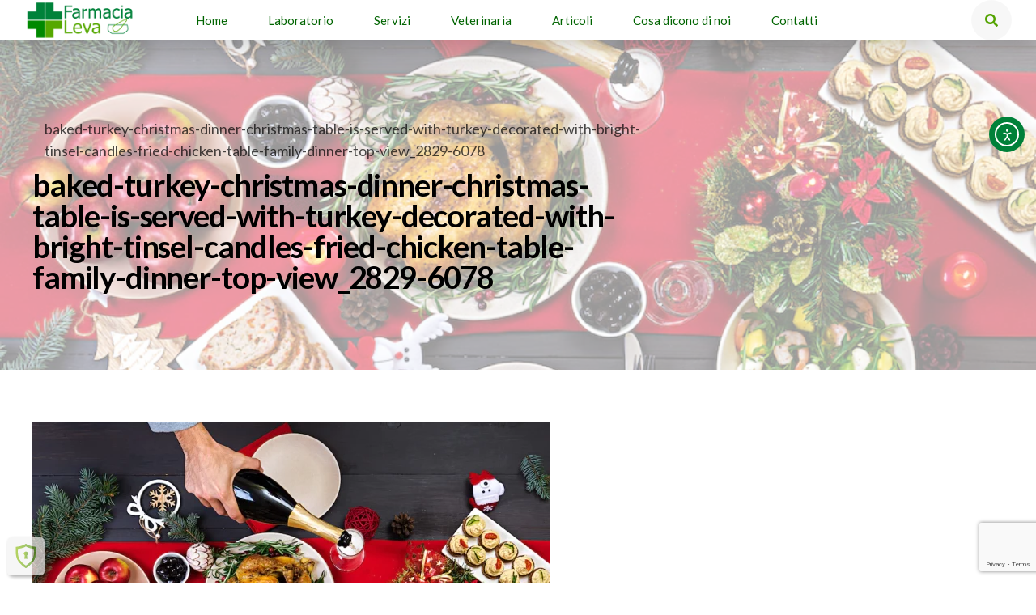

--- FILE ---
content_type: text/html; charset=utf-8
request_url: https://www.google.com/recaptcha/api2/anchor?ar=1&k=6Lfqb_0kAAAAAAxKoDecWnt9lVf-c8UsJVBaR6Zn&co=aHR0cHM6Ly93d3cuZmFybWFjaWFsZXZhLml0OjQ0Mw..&hl=en&v=PoyoqOPhxBO7pBk68S4YbpHZ&size=invisible&anchor-ms=20000&execute-ms=30000&cb=jm0slyjs340f
body_size: 48597
content:
<!DOCTYPE HTML><html dir="ltr" lang="en"><head><meta http-equiv="Content-Type" content="text/html; charset=UTF-8">
<meta http-equiv="X-UA-Compatible" content="IE=edge">
<title>reCAPTCHA</title>
<style type="text/css">
/* cyrillic-ext */
@font-face {
  font-family: 'Roboto';
  font-style: normal;
  font-weight: 400;
  font-stretch: 100%;
  src: url(//fonts.gstatic.com/s/roboto/v48/KFO7CnqEu92Fr1ME7kSn66aGLdTylUAMa3GUBHMdazTgWw.woff2) format('woff2');
  unicode-range: U+0460-052F, U+1C80-1C8A, U+20B4, U+2DE0-2DFF, U+A640-A69F, U+FE2E-FE2F;
}
/* cyrillic */
@font-face {
  font-family: 'Roboto';
  font-style: normal;
  font-weight: 400;
  font-stretch: 100%;
  src: url(//fonts.gstatic.com/s/roboto/v48/KFO7CnqEu92Fr1ME7kSn66aGLdTylUAMa3iUBHMdazTgWw.woff2) format('woff2');
  unicode-range: U+0301, U+0400-045F, U+0490-0491, U+04B0-04B1, U+2116;
}
/* greek-ext */
@font-face {
  font-family: 'Roboto';
  font-style: normal;
  font-weight: 400;
  font-stretch: 100%;
  src: url(//fonts.gstatic.com/s/roboto/v48/KFO7CnqEu92Fr1ME7kSn66aGLdTylUAMa3CUBHMdazTgWw.woff2) format('woff2');
  unicode-range: U+1F00-1FFF;
}
/* greek */
@font-face {
  font-family: 'Roboto';
  font-style: normal;
  font-weight: 400;
  font-stretch: 100%;
  src: url(//fonts.gstatic.com/s/roboto/v48/KFO7CnqEu92Fr1ME7kSn66aGLdTylUAMa3-UBHMdazTgWw.woff2) format('woff2');
  unicode-range: U+0370-0377, U+037A-037F, U+0384-038A, U+038C, U+038E-03A1, U+03A3-03FF;
}
/* math */
@font-face {
  font-family: 'Roboto';
  font-style: normal;
  font-weight: 400;
  font-stretch: 100%;
  src: url(//fonts.gstatic.com/s/roboto/v48/KFO7CnqEu92Fr1ME7kSn66aGLdTylUAMawCUBHMdazTgWw.woff2) format('woff2');
  unicode-range: U+0302-0303, U+0305, U+0307-0308, U+0310, U+0312, U+0315, U+031A, U+0326-0327, U+032C, U+032F-0330, U+0332-0333, U+0338, U+033A, U+0346, U+034D, U+0391-03A1, U+03A3-03A9, U+03B1-03C9, U+03D1, U+03D5-03D6, U+03F0-03F1, U+03F4-03F5, U+2016-2017, U+2034-2038, U+203C, U+2040, U+2043, U+2047, U+2050, U+2057, U+205F, U+2070-2071, U+2074-208E, U+2090-209C, U+20D0-20DC, U+20E1, U+20E5-20EF, U+2100-2112, U+2114-2115, U+2117-2121, U+2123-214F, U+2190, U+2192, U+2194-21AE, U+21B0-21E5, U+21F1-21F2, U+21F4-2211, U+2213-2214, U+2216-22FF, U+2308-230B, U+2310, U+2319, U+231C-2321, U+2336-237A, U+237C, U+2395, U+239B-23B7, U+23D0, U+23DC-23E1, U+2474-2475, U+25AF, U+25B3, U+25B7, U+25BD, U+25C1, U+25CA, U+25CC, U+25FB, U+266D-266F, U+27C0-27FF, U+2900-2AFF, U+2B0E-2B11, U+2B30-2B4C, U+2BFE, U+3030, U+FF5B, U+FF5D, U+1D400-1D7FF, U+1EE00-1EEFF;
}
/* symbols */
@font-face {
  font-family: 'Roboto';
  font-style: normal;
  font-weight: 400;
  font-stretch: 100%;
  src: url(//fonts.gstatic.com/s/roboto/v48/KFO7CnqEu92Fr1ME7kSn66aGLdTylUAMaxKUBHMdazTgWw.woff2) format('woff2');
  unicode-range: U+0001-000C, U+000E-001F, U+007F-009F, U+20DD-20E0, U+20E2-20E4, U+2150-218F, U+2190, U+2192, U+2194-2199, U+21AF, U+21E6-21F0, U+21F3, U+2218-2219, U+2299, U+22C4-22C6, U+2300-243F, U+2440-244A, U+2460-24FF, U+25A0-27BF, U+2800-28FF, U+2921-2922, U+2981, U+29BF, U+29EB, U+2B00-2BFF, U+4DC0-4DFF, U+FFF9-FFFB, U+10140-1018E, U+10190-1019C, U+101A0, U+101D0-101FD, U+102E0-102FB, U+10E60-10E7E, U+1D2C0-1D2D3, U+1D2E0-1D37F, U+1F000-1F0FF, U+1F100-1F1AD, U+1F1E6-1F1FF, U+1F30D-1F30F, U+1F315, U+1F31C, U+1F31E, U+1F320-1F32C, U+1F336, U+1F378, U+1F37D, U+1F382, U+1F393-1F39F, U+1F3A7-1F3A8, U+1F3AC-1F3AF, U+1F3C2, U+1F3C4-1F3C6, U+1F3CA-1F3CE, U+1F3D4-1F3E0, U+1F3ED, U+1F3F1-1F3F3, U+1F3F5-1F3F7, U+1F408, U+1F415, U+1F41F, U+1F426, U+1F43F, U+1F441-1F442, U+1F444, U+1F446-1F449, U+1F44C-1F44E, U+1F453, U+1F46A, U+1F47D, U+1F4A3, U+1F4B0, U+1F4B3, U+1F4B9, U+1F4BB, U+1F4BF, U+1F4C8-1F4CB, U+1F4D6, U+1F4DA, U+1F4DF, U+1F4E3-1F4E6, U+1F4EA-1F4ED, U+1F4F7, U+1F4F9-1F4FB, U+1F4FD-1F4FE, U+1F503, U+1F507-1F50B, U+1F50D, U+1F512-1F513, U+1F53E-1F54A, U+1F54F-1F5FA, U+1F610, U+1F650-1F67F, U+1F687, U+1F68D, U+1F691, U+1F694, U+1F698, U+1F6AD, U+1F6B2, U+1F6B9-1F6BA, U+1F6BC, U+1F6C6-1F6CF, U+1F6D3-1F6D7, U+1F6E0-1F6EA, U+1F6F0-1F6F3, U+1F6F7-1F6FC, U+1F700-1F7FF, U+1F800-1F80B, U+1F810-1F847, U+1F850-1F859, U+1F860-1F887, U+1F890-1F8AD, U+1F8B0-1F8BB, U+1F8C0-1F8C1, U+1F900-1F90B, U+1F93B, U+1F946, U+1F984, U+1F996, U+1F9E9, U+1FA00-1FA6F, U+1FA70-1FA7C, U+1FA80-1FA89, U+1FA8F-1FAC6, U+1FACE-1FADC, U+1FADF-1FAE9, U+1FAF0-1FAF8, U+1FB00-1FBFF;
}
/* vietnamese */
@font-face {
  font-family: 'Roboto';
  font-style: normal;
  font-weight: 400;
  font-stretch: 100%;
  src: url(//fonts.gstatic.com/s/roboto/v48/KFO7CnqEu92Fr1ME7kSn66aGLdTylUAMa3OUBHMdazTgWw.woff2) format('woff2');
  unicode-range: U+0102-0103, U+0110-0111, U+0128-0129, U+0168-0169, U+01A0-01A1, U+01AF-01B0, U+0300-0301, U+0303-0304, U+0308-0309, U+0323, U+0329, U+1EA0-1EF9, U+20AB;
}
/* latin-ext */
@font-face {
  font-family: 'Roboto';
  font-style: normal;
  font-weight: 400;
  font-stretch: 100%;
  src: url(//fonts.gstatic.com/s/roboto/v48/KFO7CnqEu92Fr1ME7kSn66aGLdTylUAMa3KUBHMdazTgWw.woff2) format('woff2');
  unicode-range: U+0100-02BA, U+02BD-02C5, U+02C7-02CC, U+02CE-02D7, U+02DD-02FF, U+0304, U+0308, U+0329, U+1D00-1DBF, U+1E00-1E9F, U+1EF2-1EFF, U+2020, U+20A0-20AB, U+20AD-20C0, U+2113, U+2C60-2C7F, U+A720-A7FF;
}
/* latin */
@font-face {
  font-family: 'Roboto';
  font-style: normal;
  font-weight: 400;
  font-stretch: 100%;
  src: url(//fonts.gstatic.com/s/roboto/v48/KFO7CnqEu92Fr1ME7kSn66aGLdTylUAMa3yUBHMdazQ.woff2) format('woff2');
  unicode-range: U+0000-00FF, U+0131, U+0152-0153, U+02BB-02BC, U+02C6, U+02DA, U+02DC, U+0304, U+0308, U+0329, U+2000-206F, U+20AC, U+2122, U+2191, U+2193, U+2212, U+2215, U+FEFF, U+FFFD;
}
/* cyrillic-ext */
@font-face {
  font-family: 'Roboto';
  font-style: normal;
  font-weight: 500;
  font-stretch: 100%;
  src: url(//fonts.gstatic.com/s/roboto/v48/KFO7CnqEu92Fr1ME7kSn66aGLdTylUAMa3GUBHMdazTgWw.woff2) format('woff2');
  unicode-range: U+0460-052F, U+1C80-1C8A, U+20B4, U+2DE0-2DFF, U+A640-A69F, U+FE2E-FE2F;
}
/* cyrillic */
@font-face {
  font-family: 'Roboto';
  font-style: normal;
  font-weight: 500;
  font-stretch: 100%;
  src: url(//fonts.gstatic.com/s/roboto/v48/KFO7CnqEu92Fr1ME7kSn66aGLdTylUAMa3iUBHMdazTgWw.woff2) format('woff2');
  unicode-range: U+0301, U+0400-045F, U+0490-0491, U+04B0-04B1, U+2116;
}
/* greek-ext */
@font-face {
  font-family: 'Roboto';
  font-style: normal;
  font-weight: 500;
  font-stretch: 100%;
  src: url(//fonts.gstatic.com/s/roboto/v48/KFO7CnqEu92Fr1ME7kSn66aGLdTylUAMa3CUBHMdazTgWw.woff2) format('woff2');
  unicode-range: U+1F00-1FFF;
}
/* greek */
@font-face {
  font-family: 'Roboto';
  font-style: normal;
  font-weight: 500;
  font-stretch: 100%;
  src: url(//fonts.gstatic.com/s/roboto/v48/KFO7CnqEu92Fr1ME7kSn66aGLdTylUAMa3-UBHMdazTgWw.woff2) format('woff2');
  unicode-range: U+0370-0377, U+037A-037F, U+0384-038A, U+038C, U+038E-03A1, U+03A3-03FF;
}
/* math */
@font-face {
  font-family: 'Roboto';
  font-style: normal;
  font-weight: 500;
  font-stretch: 100%;
  src: url(//fonts.gstatic.com/s/roboto/v48/KFO7CnqEu92Fr1ME7kSn66aGLdTylUAMawCUBHMdazTgWw.woff2) format('woff2');
  unicode-range: U+0302-0303, U+0305, U+0307-0308, U+0310, U+0312, U+0315, U+031A, U+0326-0327, U+032C, U+032F-0330, U+0332-0333, U+0338, U+033A, U+0346, U+034D, U+0391-03A1, U+03A3-03A9, U+03B1-03C9, U+03D1, U+03D5-03D6, U+03F0-03F1, U+03F4-03F5, U+2016-2017, U+2034-2038, U+203C, U+2040, U+2043, U+2047, U+2050, U+2057, U+205F, U+2070-2071, U+2074-208E, U+2090-209C, U+20D0-20DC, U+20E1, U+20E5-20EF, U+2100-2112, U+2114-2115, U+2117-2121, U+2123-214F, U+2190, U+2192, U+2194-21AE, U+21B0-21E5, U+21F1-21F2, U+21F4-2211, U+2213-2214, U+2216-22FF, U+2308-230B, U+2310, U+2319, U+231C-2321, U+2336-237A, U+237C, U+2395, U+239B-23B7, U+23D0, U+23DC-23E1, U+2474-2475, U+25AF, U+25B3, U+25B7, U+25BD, U+25C1, U+25CA, U+25CC, U+25FB, U+266D-266F, U+27C0-27FF, U+2900-2AFF, U+2B0E-2B11, U+2B30-2B4C, U+2BFE, U+3030, U+FF5B, U+FF5D, U+1D400-1D7FF, U+1EE00-1EEFF;
}
/* symbols */
@font-face {
  font-family: 'Roboto';
  font-style: normal;
  font-weight: 500;
  font-stretch: 100%;
  src: url(//fonts.gstatic.com/s/roboto/v48/KFO7CnqEu92Fr1ME7kSn66aGLdTylUAMaxKUBHMdazTgWw.woff2) format('woff2');
  unicode-range: U+0001-000C, U+000E-001F, U+007F-009F, U+20DD-20E0, U+20E2-20E4, U+2150-218F, U+2190, U+2192, U+2194-2199, U+21AF, U+21E6-21F0, U+21F3, U+2218-2219, U+2299, U+22C4-22C6, U+2300-243F, U+2440-244A, U+2460-24FF, U+25A0-27BF, U+2800-28FF, U+2921-2922, U+2981, U+29BF, U+29EB, U+2B00-2BFF, U+4DC0-4DFF, U+FFF9-FFFB, U+10140-1018E, U+10190-1019C, U+101A0, U+101D0-101FD, U+102E0-102FB, U+10E60-10E7E, U+1D2C0-1D2D3, U+1D2E0-1D37F, U+1F000-1F0FF, U+1F100-1F1AD, U+1F1E6-1F1FF, U+1F30D-1F30F, U+1F315, U+1F31C, U+1F31E, U+1F320-1F32C, U+1F336, U+1F378, U+1F37D, U+1F382, U+1F393-1F39F, U+1F3A7-1F3A8, U+1F3AC-1F3AF, U+1F3C2, U+1F3C4-1F3C6, U+1F3CA-1F3CE, U+1F3D4-1F3E0, U+1F3ED, U+1F3F1-1F3F3, U+1F3F5-1F3F7, U+1F408, U+1F415, U+1F41F, U+1F426, U+1F43F, U+1F441-1F442, U+1F444, U+1F446-1F449, U+1F44C-1F44E, U+1F453, U+1F46A, U+1F47D, U+1F4A3, U+1F4B0, U+1F4B3, U+1F4B9, U+1F4BB, U+1F4BF, U+1F4C8-1F4CB, U+1F4D6, U+1F4DA, U+1F4DF, U+1F4E3-1F4E6, U+1F4EA-1F4ED, U+1F4F7, U+1F4F9-1F4FB, U+1F4FD-1F4FE, U+1F503, U+1F507-1F50B, U+1F50D, U+1F512-1F513, U+1F53E-1F54A, U+1F54F-1F5FA, U+1F610, U+1F650-1F67F, U+1F687, U+1F68D, U+1F691, U+1F694, U+1F698, U+1F6AD, U+1F6B2, U+1F6B9-1F6BA, U+1F6BC, U+1F6C6-1F6CF, U+1F6D3-1F6D7, U+1F6E0-1F6EA, U+1F6F0-1F6F3, U+1F6F7-1F6FC, U+1F700-1F7FF, U+1F800-1F80B, U+1F810-1F847, U+1F850-1F859, U+1F860-1F887, U+1F890-1F8AD, U+1F8B0-1F8BB, U+1F8C0-1F8C1, U+1F900-1F90B, U+1F93B, U+1F946, U+1F984, U+1F996, U+1F9E9, U+1FA00-1FA6F, U+1FA70-1FA7C, U+1FA80-1FA89, U+1FA8F-1FAC6, U+1FACE-1FADC, U+1FADF-1FAE9, U+1FAF0-1FAF8, U+1FB00-1FBFF;
}
/* vietnamese */
@font-face {
  font-family: 'Roboto';
  font-style: normal;
  font-weight: 500;
  font-stretch: 100%;
  src: url(//fonts.gstatic.com/s/roboto/v48/KFO7CnqEu92Fr1ME7kSn66aGLdTylUAMa3OUBHMdazTgWw.woff2) format('woff2');
  unicode-range: U+0102-0103, U+0110-0111, U+0128-0129, U+0168-0169, U+01A0-01A1, U+01AF-01B0, U+0300-0301, U+0303-0304, U+0308-0309, U+0323, U+0329, U+1EA0-1EF9, U+20AB;
}
/* latin-ext */
@font-face {
  font-family: 'Roboto';
  font-style: normal;
  font-weight: 500;
  font-stretch: 100%;
  src: url(//fonts.gstatic.com/s/roboto/v48/KFO7CnqEu92Fr1ME7kSn66aGLdTylUAMa3KUBHMdazTgWw.woff2) format('woff2');
  unicode-range: U+0100-02BA, U+02BD-02C5, U+02C7-02CC, U+02CE-02D7, U+02DD-02FF, U+0304, U+0308, U+0329, U+1D00-1DBF, U+1E00-1E9F, U+1EF2-1EFF, U+2020, U+20A0-20AB, U+20AD-20C0, U+2113, U+2C60-2C7F, U+A720-A7FF;
}
/* latin */
@font-face {
  font-family: 'Roboto';
  font-style: normal;
  font-weight: 500;
  font-stretch: 100%;
  src: url(//fonts.gstatic.com/s/roboto/v48/KFO7CnqEu92Fr1ME7kSn66aGLdTylUAMa3yUBHMdazQ.woff2) format('woff2');
  unicode-range: U+0000-00FF, U+0131, U+0152-0153, U+02BB-02BC, U+02C6, U+02DA, U+02DC, U+0304, U+0308, U+0329, U+2000-206F, U+20AC, U+2122, U+2191, U+2193, U+2212, U+2215, U+FEFF, U+FFFD;
}
/* cyrillic-ext */
@font-face {
  font-family: 'Roboto';
  font-style: normal;
  font-weight: 900;
  font-stretch: 100%;
  src: url(//fonts.gstatic.com/s/roboto/v48/KFO7CnqEu92Fr1ME7kSn66aGLdTylUAMa3GUBHMdazTgWw.woff2) format('woff2');
  unicode-range: U+0460-052F, U+1C80-1C8A, U+20B4, U+2DE0-2DFF, U+A640-A69F, U+FE2E-FE2F;
}
/* cyrillic */
@font-face {
  font-family: 'Roboto';
  font-style: normal;
  font-weight: 900;
  font-stretch: 100%;
  src: url(//fonts.gstatic.com/s/roboto/v48/KFO7CnqEu92Fr1ME7kSn66aGLdTylUAMa3iUBHMdazTgWw.woff2) format('woff2');
  unicode-range: U+0301, U+0400-045F, U+0490-0491, U+04B0-04B1, U+2116;
}
/* greek-ext */
@font-face {
  font-family: 'Roboto';
  font-style: normal;
  font-weight: 900;
  font-stretch: 100%;
  src: url(//fonts.gstatic.com/s/roboto/v48/KFO7CnqEu92Fr1ME7kSn66aGLdTylUAMa3CUBHMdazTgWw.woff2) format('woff2');
  unicode-range: U+1F00-1FFF;
}
/* greek */
@font-face {
  font-family: 'Roboto';
  font-style: normal;
  font-weight: 900;
  font-stretch: 100%;
  src: url(//fonts.gstatic.com/s/roboto/v48/KFO7CnqEu92Fr1ME7kSn66aGLdTylUAMa3-UBHMdazTgWw.woff2) format('woff2');
  unicode-range: U+0370-0377, U+037A-037F, U+0384-038A, U+038C, U+038E-03A1, U+03A3-03FF;
}
/* math */
@font-face {
  font-family: 'Roboto';
  font-style: normal;
  font-weight: 900;
  font-stretch: 100%;
  src: url(//fonts.gstatic.com/s/roboto/v48/KFO7CnqEu92Fr1ME7kSn66aGLdTylUAMawCUBHMdazTgWw.woff2) format('woff2');
  unicode-range: U+0302-0303, U+0305, U+0307-0308, U+0310, U+0312, U+0315, U+031A, U+0326-0327, U+032C, U+032F-0330, U+0332-0333, U+0338, U+033A, U+0346, U+034D, U+0391-03A1, U+03A3-03A9, U+03B1-03C9, U+03D1, U+03D5-03D6, U+03F0-03F1, U+03F4-03F5, U+2016-2017, U+2034-2038, U+203C, U+2040, U+2043, U+2047, U+2050, U+2057, U+205F, U+2070-2071, U+2074-208E, U+2090-209C, U+20D0-20DC, U+20E1, U+20E5-20EF, U+2100-2112, U+2114-2115, U+2117-2121, U+2123-214F, U+2190, U+2192, U+2194-21AE, U+21B0-21E5, U+21F1-21F2, U+21F4-2211, U+2213-2214, U+2216-22FF, U+2308-230B, U+2310, U+2319, U+231C-2321, U+2336-237A, U+237C, U+2395, U+239B-23B7, U+23D0, U+23DC-23E1, U+2474-2475, U+25AF, U+25B3, U+25B7, U+25BD, U+25C1, U+25CA, U+25CC, U+25FB, U+266D-266F, U+27C0-27FF, U+2900-2AFF, U+2B0E-2B11, U+2B30-2B4C, U+2BFE, U+3030, U+FF5B, U+FF5D, U+1D400-1D7FF, U+1EE00-1EEFF;
}
/* symbols */
@font-face {
  font-family: 'Roboto';
  font-style: normal;
  font-weight: 900;
  font-stretch: 100%;
  src: url(//fonts.gstatic.com/s/roboto/v48/KFO7CnqEu92Fr1ME7kSn66aGLdTylUAMaxKUBHMdazTgWw.woff2) format('woff2');
  unicode-range: U+0001-000C, U+000E-001F, U+007F-009F, U+20DD-20E0, U+20E2-20E4, U+2150-218F, U+2190, U+2192, U+2194-2199, U+21AF, U+21E6-21F0, U+21F3, U+2218-2219, U+2299, U+22C4-22C6, U+2300-243F, U+2440-244A, U+2460-24FF, U+25A0-27BF, U+2800-28FF, U+2921-2922, U+2981, U+29BF, U+29EB, U+2B00-2BFF, U+4DC0-4DFF, U+FFF9-FFFB, U+10140-1018E, U+10190-1019C, U+101A0, U+101D0-101FD, U+102E0-102FB, U+10E60-10E7E, U+1D2C0-1D2D3, U+1D2E0-1D37F, U+1F000-1F0FF, U+1F100-1F1AD, U+1F1E6-1F1FF, U+1F30D-1F30F, U+1F315, U+1F31C, U+1F31E, U+1F320-1F32C, U+1F336, U+1F378, U+1F37D, U+1F382, U+1F393-1F39F, U+1F3A7-1F3A8, U+1F3AC-1F3AF, U+1F3C2, U+1F3C4-1F3C6, U+1F3CA-1F3CE, U+1F3D4-1F3E0, U+1F3ED, U+1F3F1-1F3F3, U+1F3F5-1F3F7, U+1F408, U+1F415, U+1F41F, U+1F426, U+1F43F, U+1F441-1F442, U+1F444, U+1F446-1F449, U+1F44C-1F44E, U+1F453, U+1F46A, U+1F47D, U+1F4A3, U+1F4B0, U+1F4B3, U+1F4B9, U+1F4BB, U+1F4BF, U+1F4C8-1F4CB, U+1F4D6, U+1F4DA, U+1F4DF, U+1F4E3-1F4E6, U+1F4EA-1F4ED, U+1F4F7, U+1F4F9-1F4FB, U+1F4FD-1F4FE, U+1F503, U+1F507-1F50B, U+1F50D, U+1F512-1F513, U+1F53E-1F54A, U+1F54F-1F5FA, U+1F610, U+1F650-1F67F, U+1F687, U+1F68D, U+1F691, U+1F694, U+1F698, U+1F6AD, U+1F6B2, U+1F6B9-1F6BA, U+1F6BC, U+1F6C6-1F6CF, U+1F6D3-1F6D7, U+1F6E0-1F6EA, U+1F6F0-1F6F3, U+1F6F7-1F6FC, U+1F700-1F7FF, U+1F800-1F80B, U+1F810-1F847, U+1F850-1F859, U+1F860-1F887, U+1F890-1F8AD, U+1F8B0-1F8BB, U+1F8C0-1F8C1, U+1F900-1F90B, U+1F93B, U+1F946, U+1F984, U+1F996, U+1F9E9, U+1FA00-1FA6F, U+1FA70-1FA7C, U+1FA80-1FA89, U+1FA8F-1FAC6, U+1FACE-1FADC, U+1FADF-1FAE9, U+1FAF0-1FAF8, U+1FB00-1FBFF;
}
/* vietnamese */
@font-face {
  font-family: 'Roboto';
  font-style: normal;
  font-weight: 900;
  font-stretch: 100%;
  src: url(//fonts.gstatic.com/s/roboto/v48/KFO7CnqEu92Fr1ME7kSn66aGLdTylUAMa3OUBHMdazTgWw.woff2) format('woff2');
  unicode-range: U+0102-0103, U+0110-0111, U+0128-0129, U+0168-0169, U+01A0-01A1, U+01AF-01B0, U+0300-0301, U+0303-0304, U+0308-0309, U+0323, U+0329, U+1EA0-1EF9, U+20AB;
}
/* latin-ext */
@font-face {
  font-family: 'Roboto';
  font-style: normal;
  font-weight: 900;
  font-stretch: 100%;
  src: url(//fonts.gstatic.com/s/roboto/v48/KFO7CnqEu92Fr1ME7kSn66aGLdTylUAMa3KUBHMdazTgWw.woff2) format('woff2');
  unicode-range: U+0100-02BA, U+02BD-02C5, U+02C7-02CC, U+02CE-02D7, U+02DD-02FF, U+0304, U+0308, U+0329, U+1D00-1DBF, U+1E00-1E9F, U+1EF2-1EFF, U+2020, U+20A0-20AB, U+20AD-20C0, U+2113, U+2C60-2C7F, U+A720-A7FF;
}
/* latin */
@font-face {
  font-family: 'Roboto';
  font-style: normal;
  font-weight: 900;
  font-stretch: 100%;
  src: url(//fonts.gstatic.com/s/roboto/v48/KFO7CnqEu92Fr1ME7kSn66aGLdTylUAMa3yUBHMdazQ.woff2) format('woff2');
  unicode-range: U+0000-00FF, U+0131, U+0152-0153, U+02BB-02BC, U+02C6, U+02DA, U+02DC, U+0304, U+0308, U+0329, U+2000-206F, U+20AC, U+2122, U+2191, U+2193, U+2212, U+2215, U+FEFF, U+FFFD;
}

</style>
<link rel="stylesheet" type="text/css" href="https://www.gstatic.com/recaptcha/releases/PoyoqOPhxBO7pBk68S4YbpHZ/styles__ltr.css">
<script nonce="T4LvMaMabmNWYjvJ0-etWg" type="text/javascript">window['__recaptcha_api'] = 'https://www.google.com/recaptcha/api2/';</script>
<script type="text/javascript" src="https://www.gstatic.com/recaptcha/releases/PoyoqOPhxBO7pBk68S4YbpHZ/recaptcha__en.js" nonce="T4LvMaMabmNWYjvJ0-etWg">
      
    </script></head>
<body><div id="rc-anchor-alert" class="rc-anchor-alert"></div>
<input type="hidden" id="recaptcha-token" value="[base64]">
<script type="text/javascript" nonce="T4LvMaMabmNWYjvJ0-etWg">
      recaptcha.anchor.Main.init("[\x22ainput\x22,[\x22bgdata\x22,\x22\x22,\[base64]/[base64]/[base64]/[base64]/cjw8ejpyPj4+eil9Y2F0Y2gobCl7dGhyb3cgbDt9fSxIPWZ1bmN0aW9uKHcsdCx6KXtpZih3PT0xOTR8fHc9PTIwOCl0LnZbd10/dC52W3ddLmNvbmNhdCh6KTp0LnZbd109b2Yoeix0KTtlbHNle2lmKHQuYkImJnchPTMxNylyZXR1cm47dz09NjZ8fHc9PTEyMnx8dz09NDcwfHx3PT00NHx8dz09NDE2fHx3PT0zOTd8fHc9PTQyMXx8dz09Njh8fHc9PTcwfHx3PT0xODQ/[base64]/[base64]/[base64]/bmV3IGRbVl0oSlswXSk6cD09Mj9uZXcgZFtWXShKWzBdLEpbMV0pOnA9PTM/bmV3IGRbVl0oSlswXSxKWzFdLEpbMl0pOnA9PTQ/[base64]/[base64]/[base64]/[base64]\x22,\[base64]\\u003d\x22,\x22e8K5esOvZ8KHTMOUQRZqJsKcW8OVRGF0w6jCii7CiGnCiDXCsVDDkUBMw6YkAMO4UHEGwp/[base64]/Ch07DkmvDqMOtWRQbVsKJw4V1w67DslPDrMOqE8KiaB7Dpn7DjcKoI8OMGnMRw6gkYMOVwp44C8OlCAExwpvCncOxwpBDwqYZe37Drm4IwrrDjsKjwq7DpsKNwop3ADPCkMKSN34EwrnDkMKWOTEIIcOlwrvCnhrDtcOvRGQKwp3CosKpG8OAU0DCocO3w7/DkMKdw6vDu25Fw4NmUDFTw5tFX1kqE3bDi8O1K1nChFfCi2/DnsObCHLCi8K+PgjCmm/Cj19IPMODwpDCpXDDtWAvAU7Dn13Dq8KMwoMpGkY2bMORUMK2wqXCpsOHGhzDmhTDkcO8KcOQwpvDuMKHcEjDl2DDjydywrzCpcOBIMOucwx2Y27Cg8KKJMOSJ8KJE3nCp8K9NsK9SjHDqS/Do8OhAMKwwqVlwpPCm8Obw6rDshwkP2nDvVodwq3CusKTb8KnwoTDlyzCpcKOwoTDjcK5KXXCpcOWLHkXw4k5O1bCo8OHw4bDgcOLOWRvw7wrw6fDk0Few7kKakrCrTJ5w4/DqUHDghHDjsKSXjHDg8OlwrjDnsKgw5Y2Tw4Zw7ELNcOgc8OUOkDCpMKzwqPCgsO6MMO0wpE5DcOMwpPCu8K6w4VuFcKEVcKZTRXCgMOzwqEuwoFdwpvDj2XCvsOcw6PCghjDocKjwqbDkMKBMsOwdUpCw47CuQ4oeMKewo/Dh8K/w4DCssKJbcK/w4HDlsKwI8O7wrjDlsKTwqPDo1A9G0cMw5XCohPCnXoww6Y8DyhXwqMvdsOTwosVwpHDhsK5H8K4FXRse3PCn8OQMQ9RbsK0wqgUD8OOw43Drl4lfcKXA8ONw7bDmSLDvMOlw59LGcOLw6DDgxJ9wq7CjMO2wrcHATtYR8O0bQDCtVQ/wrYAw4TCviDCiQPDvMKow681wq3DtlHCosKNw5HCkArDm8KbXMO0w5EFZ3LCscKlaBQ2wrNdw5/CnMKkw53Du8OoZ8KDwrVBbhvDlMOgWcKdWcOqeMOMwqHChyXCt8Kxw7fCrV1eKEMPw61QRynCnMK1AUZ7BXFlw6pHw77CmcOGMj3CksO0DGrDhsOyw5PCi3nCqsKoZMKjSsKowqdrwoo1w5/DuDXConvClMKIw6dre39pM8KowoLDgFLDs8KWHD3DgkEuwpbCjcOXwpYQwofCuMOTwq/DvBLDiHoJUX/CgSEZEcKHdsO3w6MYXsKeVsOjIVA7w73CosOEfh/[base64]/[base64]/DrHvDlcKZUMOlwqF5wpfDtsOAw6AKw7LCkUBOYcKaw74+UAIdXDgzSkxvQ8O8w4UGfiXDiBzCuyFgRDjCnsOgwppBYGlyw5NZflw/ARJhw65ew64Nwq4qwp3CoQnDpBDCrgnDoRjCrxFuTW5GcUHDoEl/EsOwworDhmHCh8KGVcO7JsKCwpjDqMKMLsOMw6Fmwr/DoybCu8KEUyMWFxUiwrwoJikRw5Agw786McK7HsKcwqciVBHCgFTDtQLCi8OVw4NEWjBLworCtMKANMO/[base64]/ClsO9HGU2Wn9/MkJgR0bDhFkCJMOgfsOewo/DiMK3ZjVGWsOOOSwMZMK9w53DhB9owrRRVzTCsmVhXkfDqcOsw5fDrMO0CyLCklR3GSDCqFPDrcKmJn7Cq0cfwqPCq8KHw6DDixHDjGE1w6vCpsOdwqETw4LCrMOWV8O/I8KQw6nCgMOBOhI/IlPCqcOoCcOXwogTHcKmDl3DmMOUIsKaAz3DpnDClMOzw5DClkrCjMKGMsOQw5DCiwc6VxrCpigFwrHDvMKrdMOoc8K7JsK3w67Dv3PCocOOwpnCmsKXB0FPw6PCpsKdworCvBQKRsOGw5LCkzx3wpnDisKww4jDpsOrwoXDkMONPsOUwqPCtEvDkm/[base64]/OGUGw7AqGiPDglXDscOZLcK1wr3DlS3DusOCw6tnwqI2wqNGwqNHw6/CigJqw48MdRB8wprDj8KOw73CusK7wrzDrcOZw5UjcTsRC8KIw5kvQnFxNDRTG2bDtsKVw5YsVcK3wpwqS8KqBG/CgxjCqMKtwpXCoQUewqXCuydkNsKvw5LDoUErPcOBWi7CqcK2w5XDmsOiEMKNe8OcwrrCjBnDqi19GTTCtMKDB8KzwpfCl0zDkMOkw5dHw7XClhbCo0jDpcO6ccOHw5MxdMOQwo3DscOZw5FvwoXDp23ClyVvVTYKFWYWWsOKcF/[base64]/[base64]/wpPCm8OXXTRCw7rDnwDCv8KUw7lHd8KOw6lPYsOeG8OcWgLCusOpEsOUXsOyw5Q+Y8KMwpXDsWB/wp45ADIzKMKoTRDCjAYSP8OhTMO8wqzDhSLChGbDkSMEw4HCnnczwrvCnnFxHjfDocOIw58Iw6ZHGmjCo0JEw4jCsEEZNGHDhsOgw57CgygfTcKmwoY8wpvCpsOGw5PDgMOZYsKKwpICecO/Q8K6M8OmF1N1wrTCtcO4bcKdRyEcLsKvPGrDrMOHw7t5QSLDjFLCtCnCucO8w47DjgfCozfDs8OwwqU/w5wDwqEjwpzDpsKgw63CkWNBw5Z7R3PDr8KHwqtHeV4rVGR5Sk/[base64]/U8Orw7dnwqVJfsK9wqrDlCjCkQHDjcKGw7rCrXhORQdCwrTDiwY0w7HCrxjCik/CknQiwrlFTcKMw5p8wp5aw6MhQsKmw4PDhcOKw4hZClvDncO2BD4MGMOZRMOhLQfDicO9NMKWOS11dMK1RmPCvcKCw5zDnsOIESjDksOtw5XDlcOpOwlqw7DClmXDgHIqw5ohAcO0wq88wr8obcKSworDhA/Cjhk6wrTCpsOQQBXDiMOtwpcPJcKrOSLDh1DCtcObw5vDmWrCg8KeRSnCmzvDgiBjc8KNwr4Bw4cSw4sfwphWwp0mRV5kE1JUV8KFw6HDkcK1QFXCoUPCtsO5w4JRw6bCosKFEDXCrlN6e8OhA8OIFTTDthRzPcOjDw/CvVLDim8HwoFBRn3DhxZOw6UZRAfDtkrDjcKyUA7DsnzDimjDocOpL0sqMnEow7dVwo0wwpF+ag9Ew5bCk8Krw6HDsiQIwpwYwpzDnsO+w4QZw5nDj8OvTFM5wrRvTSdawqPCqnV/fMO6wonCjVJQM3LCoVYzw6nCsV4hw5bCvsOwXQJjXVTDpm3CjjQ1dzQcw7BhwpkcPMOuw6LCqsKnansBwr1WcAjCvcOKwrMVwqFmw5nCok7CrsOpBEXCumQvXcObPCXDpwQ4esKfw5RGHXxud8Obw4B2fcKyZMO6El12Lg3CusKgcMKeTl/CpcKFLDLCkl/CjipVw4bDpEs1dcO2woXDoF4BITAzwqjDgMO0YSsTOsOUFsKvw47CvWzDucOlKMODw7hXw5bCr8KZwrrCogfCmGTCoMOaw67CvlnCmTDCpsK3w4khw6Z/wqYdfjsSw4rDtcKcw7sywpfDt8KCQ8OJwpNALsOmw6ZNFXvCuVtSw4Rdw7kPw78UwrHCrsObDk3CsWfDjB/[base64]/DhWtqwpzCvMKDw7lCBMKSDsOYRDPDtcKdIkdNwolXI1NhYXXCnsO/wo0eaHR8KMKkwo3CrALDjcKcw4Fsw49KwoTClMKJHU8LBMO0IhPDvRPDusOrwrVQPHTDr8KEDUnCu8Ozw6QxwrZowo1hWWrDksOgacKYXcKsJ0NkwrXDrF1+LwjCmU1hKsO+OxV0wonCp8KdHE/[base64]/AMOrwojDmAkmOMOlwrvCjMKtQVQjw7vDn8Oowrd+UcOgw4nCqRsaYHjDoSXCtcOGw4krw4/[base64]/[base64]/[base64]/Cjzd8cHdAw4hEE8Kyw6QwPhbDux/DssOow5rDvsKxw6TCn8K+FU3Dr8K+w6PCjWPCo8OfFk3DoMOgwqPDoQ/DiAAow48uw4vDgcOGXT5Mc0rCgMOfw6bCu8KcXMKncsOpLMKeQ8KpLsKdfwjCsCxIH8Kmw5vCnsKkw77Dhno9AsOOwpzDlcO5GmI4w53DkMOjD1/CoCoIUS7DnCcnacOfYjPDrD92UnnDnMKFcRvCjWgRwpxeHMOuXcKew4zDv8OJwplUwrLCjCXCicK8wo7Cv0krw6jCncKrwpQYwpJNHcOJw6gkD8OGakQxwojCksKUw4NHwolLwrfCuMK4bMOkP8ODHMKcIMKTw688KBfDjGzDrcK/[base64]/[base64]/Co8OIH0PCiMOELE9qw5fCrsOjbsKFJ1fCk8KKVz7DvMKswp5twpFkwq/DmsOXRmJHMMOAWm/CtGVZP8KYHDLCkcKJwr5MYyvCnG/[base64]/DnjQRw6Mpw4PCtcOFwpl/cAXDrMK5SsOEwptmwrXDl8K7EsOsEzFiwr5OBHlgw4/CoBDCpwPCgMKIwrUoAmrCtcK1IcOWw6AtYlzCpsK7eMKCwoDCjMKxccOaEBdSEsOPIhUSwqnDu8KOFMOaw5Q1DsKPNhILS0BWwo5cScK/w7nCtkLClifDqngZwqDCncOLw4jCpcKwaMKBSxgMw6Bnw4YfJsOWw50hG3RZwrdMS2kxCMO+w43CicOnScOQwqjDnFfDrQTChH3DlBFJC8Kdw4MbwosZw7kFwrFbwoLCvC7CkwZRJQ9pcyrDlsOnEMOUQn/[base64]/[base64]/V8OVwrciP8KTB8OJBcOwXMOgP8KeI8KHasKAw7VOwrdETsOkw4ceFhUBR2xiJsOGRilIUExHwobCisK8w616wpM+w6Qdw5QkDBIiLVnDs8OEwrIAb1rCg8KidsO5w5DDksO4X8KOZxrDlWLClSUowp/CpcOlbyXCqMOEasOYwqIOw6/CpH4OwqkLK2MTw7/Do2PCtcOkCMOTwpLDhcODwoDDtxvDj8OGC8O7wpgGw7bDksKzw4vDh8KqdcKCAG9dVcOqLXfDoEvDncKHFsKNwprDtsOsZiRqw5nCicKXwog5w6jDuh/DvsOdw7bDmsO5w7LCksO2w6EUFRRJOjLDh2I0w7oCwrt3KVpxEVLCgcObw7XCn1vCl8OtFyvCpBrCv8KQJsKXKUjCk8OJKsKmwp8HJF9lR8KMwrdVwqTCoWR6w7nCtcKVO8OKwpk/w5BDJsOyC1nCncO+B8OOCC41w43Ct8O3EcOlw7Q/wq9cSjRnw6zDqAUMAcKHBMKLKWQAw4VOwrjCm8Orf8Osw4FMYMOyLMKsawBVwrnCgMKAKsKPOMKKdMOhEsKPZMKaRzErOcOcwq9Hw5HDnsKTwr9FfRXCgsOnwpjCmhd5SxhtwpjDgDhtw5zDnVTDnMKUwqAnVA3CkcKSBy7Cu8O8ZRPDkA/Ck0BFS8KHw7fDvsKTwqdbAcKke8KPw44jw7bCkDhTNMO+DMO6dilswqfDl04Xwq4XKsODfsOoCBLDlkx3TsOowo3CgRzCncOne8ONXyg/LGwUw5IGMz7DhjgXw6bDjD/DgU9LSB7Chg3CmcOewpk0wobCt8KGKcKVYAQAd8OVwoISLW/CjMK7KsKCwq/Cmh9VFMOHw7BvaMKyw7godyBuwq5Iw7/DoE5WU8O1w6fDlcO6KcOyw4Ngwp81wrp9w7l0DCIXwpLCj8OxVCLCgC4HcMOVMMO3LcO9w7hSEgTDocKWw4nDtMKuwrvCvSDDr2jDoj/CpDLCpibCq8KOwrjDq2zDhWlDbMOIworCsxLDsBrDmVViw4sNwprCu8OJw5/Ct2UcfcOWwq3Dl8KvIMKIwp7DvMKOwpTCqhx/w5BQwqVtw6YDwpTCrzJ3w410A37CgMOKEQDDsUXDpsOmQsOhw5JBw7ZGOcOmwqfDtMOSBXrCpiMSPBnDjQR+wrA8w4zDslInDSXCnBsJX8KVEFI0w4AMGxpsw6XCkMKaJlYmwoEKwoVAw4oyPsOPf8KBw5zCnsKtwqXCt8Oxw5FswpnChiEUwr3DlgHChMKKKT/CiGbDrsOtFcOqOAUiwpcMw6Boek/ChSs7woAsw6sqD3lRLcOlB8KWWsKtIMO+w6Vjw7PCncO9Ul3CjSVawpMMDsK4wpTDpkdvRVzCoTzDnmc3w7/[base64]/DtXLCk23Di8KiV8KIaT1Dw5YvCh5fw6ATw7sBM8KHEA8OYwYjImRUwpXCi0/CjDTCg8OiwqIqw6E1wq/DtMKbw7oob8OdwqDDvMKOLn/Cg2TDj8Oswrk/woQswocpNnnDsUtLw4w4SjPCo8OfJ8OyaUfCtVE8IcOkwrw7bzwnE8OHwpTCoCUuw5fDlsKHw43CnsKXHR1rfMKSwqbCnsOvdQnCtsOKw7jCsRLCo8Oywp/CuMKAwrJWOwbCvMKBAsOZUSbClsK2wpnCjDcjwpjDinB5woPCqV0zwrjCpcK3woYvw7sXwozDrcKbSMOPwrrDqyVJwoEzwplQw6nDm8KGw7M4w4JsIMOgFz7DkE/DvsOCw4UGwrsVw6sLwokKNR8GFMK3E8KtwqMrCF3DkQPDkcOmd10QUcK7IS8lw543w6LCisOBwovCtsK6VcKNX8O8alrCncKFEsKow4PCo8OdNMO2wrnDh2HDuHDDuA/[base64]/DnMOFCsKPwpbDvcKjfmUPDx7CtcOaP8KCw73Ds0/[base64]/CoiA4w4bDjAMlwpXDhExiwpDDjhsjw6vDnxYZw70Zw4EHwqcQw7N8w6w/HMKpwrPDoRfCtMO6IsOXXsKYwrnDkRB7VzYiWcKGw5HCocOYHsOVwoRAwpgCATlswrzCsWYNw7fCvw5tw6XCu34Iw680w7bClSkrwrpaw6zCtcKbLULDkiYMYcOpScOIwqbCqcO/NTU8JcOXw5jCrBvDmMKKw5XDvsOGecKSF244VyFcw6XCpEM7w5rCmcKLw5s4wpsKwp/CoA3Ct8OBHMKFwop2UTsiVcOqwpMUwpvDtsO5wpw3LsKVJcKiXUrDn8OVwq7DtibClcKrUsONJMOQI09mUDw3w41gw597wrTDniTCjFouNMKvNC/DsWhUecOgw4zDh15OwqTCoSFPfRDCgnnDkBRfw4xiS8OeSRYvw5AqN0pywoLCrk/DqMOew4cIDMOLDsKCMMKzwqNgJ8Kmw5XCuMOcY8OfwrDChsO1TAvCn8KOw4FiH3rCnBrDnS07SsOycF0Sw5vCmEbDjMOkN1vDkEBTw54TwpjCmsKww4LCpsKbZArClH3CncOUw4zCoMO7QsOnw4YRw7bCgMKlLhQ8dDMQBcKnwrPChS/DrkXCrCccwpwnwqXCjMO3VsOIJDTCr3ARTMK6wpPCkWErd3sLw5bCtwp2woRrV33Co0HCuXAtG8Kow7fCm8K5w4g/[base64]/DiMKNw5HDoMKtSmHCrHIsKcOowq3DrsOswoVlEFsxLUPDqhRkwo/DkHEfw6LDqcOkw6zCkcOuwpXDt3HCoMOmw5LDrEDCpX7CscOQFghOw7xldUvDu8O7wozCnATDtHHDmcK+NhZmw74Ow6IuHxMRdlwcXwcZFcO2EcOQGsKBwq3DpB/[base64]/CqMKaPsK/wqrDuMOXwoTDk8OgNx/DqsOtTDPChcK2woJqwrHDvcO5wrFFSsOQwqNPwpYkwp7CjGwLw7dkbsOKwoIHEsO7w7nCicO6w7Uzw6LDtMOyWcKiw6l9wo/CgnwoDcObw6o2w4PCpFXDlnzCrx0RwrMVSVTCi3jDgR4KwrDDpsOEcCJew7hHNGXCosOhw5jCsx/DvX3DjDXCqMO3wodAw7BWw5fCrnLCn8KgU8Kxw6ZBSV1NwrwVwod2cwxMb8Kgw79fw6bDhiQiwrjCi0/[base64]/DiTVdwopTb8KxCsOOAcOowrPCvsK4e8KUw7N1P2AkesK7IcOIw5o9wpR5fcKTwp4NXDt8w6MoU8Oxw7Ntw6jDpxF/PSDDtcOzwpzCgMO8BCnCocOowo4VwoYlw6Z+NsOHaU92PMOaU8KCLsO2DRbCmkU+w4PDn3UTw6ApwrEIw5DCulc6HcKhwoHDknw9w5jCpGTCtMK8MWvDosOyFGdxZnpSKcKnwoLDgV7CjMOpw5XDuV/Dh8OVRDfChjhCwqVnw69rwpvCsMKRwoYMRMKAag7Cuh/ChRDDnDDCmkcTw6PDicKRNg4/w7cLTMKjwo9uU8KpX0BbVcOvFcO3bcOcwr7CnEjChFdhCcOVNzzCp8KOwpXDj1U7wqxJNMKlGMORw7nCnC4tw57Cv2lcw43DtcOhwpTCv8KjwqvCj3nClwoGw5DDjlPCtcKzEH4zw6/[base64]/wpLDiVnDrMKIfUo7w5teR8K9w7Qpw71zw7zCiW3DgkQBwoYfwoJOwpfDq8Onw7LDusKqw4p6asOTw5LCiwLDj8OBT0XCvHPCtMODIgHCkcK+d0DCgcO/wrkkEXQIwpTCtTILCMO8CMOTwofCvR/[base64]/w6lvCcKgPcOjwrBbXsK4Y10nw7vCngLCkMKiwrogIcKECyF+wqoVwr4BKyXDuAs8w6w+w4Znw63CoDfCgEtew5vDrAw8LHDCkihIwq7DmBPDgTfDocKzTXsCw5HDnl7DjBfDusKcw7fClsKAw7djwp9vLT/Drnhaw7jCpcK2DcKPwq3ChcK4wrQSRcOoHcKgwqRmw5g9czsNWwrDrsKdworDtQPDnjnDrg7CjDE6Vl9HYivDrcO/W2cnw7TCucO4wrhgeMOywqxZQHDCokQfw6rCncOKw7XDqVQPRhrCjXBzwqwOMcOxwpDCjC3DsMO/[base64]/CusKlT8KPFHgzwqprfsKyD8Ocw4hqw7nCjsO6CC82w4UTwovCgQzCt8OUd8OfGxXDscOZwrVQw78Yw7TCi3/DohQtw7skKCPDtDo/BsOKwpbCpUw3w5/Cu8OxY1wOw4XCvcKnw4XDkMKAeENOwrcrwprCqHgZchHCjTfCl8OiwpDCniBSC8KjD8OjwpbDrUrDqQDCncK0fV4rw6k/MGXDqcKSZ8OZwq/[base64]/XAPCnwNzwpBIw4DDvMOcUMKswpzCpMKAw6LCnil/w4LCtsKcCzXDm8Orw6FyN8KxPRk8LMK4cMO2wpPDtUsjGsOVacOQw6HCkhvDkMOoecKQOx/CpMO5AsOAw4NCb2IzNsK/McO2wqXDpcKxwo4wK8KJTMKZw5Vbw5HDr8KkMnTDlx0YwoBDCVJJw43DmgLCicOPJX5NwokcMnPDh8OWwojDnMO0wqbCt8KtwqDDmwQ5wpDCr23CnsKGwok8QS/DksOmwrnCpcKDwpJjwpHDoRYMQETDgRbCpVYFYmHDgCcBwpDCvj0KGcK4An1MfsOfwofDksOww7/DgUQ6SsK3CMKOEcOxw7EKB8K8LsK4wojDlWnDrcOww5pWw53CjTATTFjCisOMwptUNHoHw7h7w7QNYMK8w7bCukQ4w5IWbQzDmcKGw5Aew4DDusK7W8KgWQ5sNwNQVMONwrnCpcKZbTtGw4sxw5HDksOsw71pw5TDtiVkw63CszvDh2nCqcKlwrsswoDCksOlwqFYwp/CjcOxw7fDg8OWEMOeAV/DmRMBwoDCncOEwq9hwo/DhsO4wqAKEifDksOfw5IKwq9fwovCqgZaw6YYwonDhEF9woBdMVnCuMKnw6ASPVgOwqvDjsOYFkpbEMKvw5M9w5RCLBUAY8OewpoAPF0/WD8Wwo5jXMOMw5FBwp81w5bDrsK3w6hdEMKHYknDu8Osw5PCuMKTw5pvFsO3QMKMw5/[base64]/DtsKMw7vDo8OtwpzClMKPw6MKEcKjwq7Dv8OfUDDClsKjVMOQw6pBwrnCvcKhwql4bsOcSMKhwrAgw6jCuMKATn7DvMK3w7zDjCgHwpE0acKMwpZXQ3vDoMKcMlZnw6nDgkFgwrfCpVDCsRLClRrCtBlcwpnDicK6wo/CqsOswq0OU8OOZ8KOfMKDJWrDqsKfESZqwpLDoD1owqsdJC8nBk4Gw5LDjMOewqTDmMKpwrRZwoBLPgw9w5Y7blfCucKdw5rDk8KPw5HDiivDiFAAw6/CtcOxLcOobxDDuV/[base64]/CgmzCksONwr7Ct8KDw63CncKMFcK3fyIPJEPDkMKPw58HIsKfw6HCimfCkcOyw4XClMOSw5rDuMKkw5rChsKkwpJIw69twqrDjcK4c2XDlsK6Mih1w7ksXh1Mw57CnA/CnFPDocOEw6ULVWbCtyRCw4fCkn/Cp8KfLcOcIcKYPT3DmsOaCkTDr2gZccKje8O9w7UQw79hDXIlwo01w6AQbMOoDMO5wqR4FcO4w4bCqMK5fzBfw6ZIw5zDlypRw7jDmsKGNz/DqsK2w44gPcOZHMOjwo7DhcOjD8OGUBJcwpUxA8KUVcKcw6/DtiZIwod0JRhCwpjDo8KBKsOPwq8Gw77DqcOTw5zCpx0CbMKeUsKkfRnDnkvDrcOswqzDqcKdw7TDuMK4HFRgwoQkUXUqGcK7JQ3DhsOzUcO/EcKdw6bCiDHDtCgWw4Nyw49DwqTDl0p/EMOcwojCkEhLw5REQ8KRwqrCiMKjw7BPMsOlIT5Cw7jDocK/VsO8acOfKMOxwogxw7DCiFocw78rUkEOwpTDs8KswrrChm5Sf8OCw5/Dm8KWSMO0MMOrcTs/w7Zrw5nCjcK5w5XClcOPI8Oswr58wqcLdsOewprClwheYsODLsOJwpNuVHHDgUjDlFjDjVXCs8K9w59Ww5LDgMOYw5tUCTvCiR7DmhBFw5gpe3/CmnTCk8Omw4hAWwVzw43CssO0wpvCpsKGTTwGw5lWwod5LWJmZcK5C0TDjcKzwqzCocKOwoXCkcKHw6vCvmzCicK2GjfCgD0ZA2pYwqDDjsKGG8KHHcK3cWnDtsOIw78JRMKEBlUoZMKyRcOkVRDChEHDnMOlwoTDg8O/[base64]/wrvDlwXDj8OhN8KYbcOTJsOCwqF7woghVjUDPmZiwocbwro9wqAxLjnCksKgccO/wot+wovCtMOmwrDCpGJiwprCr8KFfsK0wr/Cq8KQIVXCnQPDlMKawrnCrcKSe8O+Qj7CucK7w53DlB7CgsKsABzCm8OIQX1mw7wQw4zDiXXCqW/[base64]/[base64]/[base64]/DusOnwooYH8Obw7xNwp5Ewr/CmRDCuFbCosKwwqbDqEHDmsKZw4zCj3XDhcOeTcKnIAbCmDvCiB3DhMOLNkBdwrLCqsO/[base64]/Dp8OCMMKDwqRza1DDtljCuAgONMKcMcOVw4DDrSXCtsK8EsOZDlzCvcOeInUVZGHCgy/CjsOMw5rDqSrDu2JKw7pPUgILDVhOV8K7wrzDugnCiiDDusOewrcTwoFtw44tZcK/TMK1w45JOBIJSVHDvFc7YMO1wo1BwoLCgMOpTsKbwrTCmMOTwr7CncO0J8KlwqFbV8OLwqnDvcOowprDjsK7wqwwLMKAbMORw6vDisKOw49awpPDncOFWxQ/QQZzw4BKYGw+w7cfw6gqRS/Cn8Kuw55Nwo5EdB/[base64]/CrMO/BUfCocOvQRPCucOkXEAIw5rCqXvDvcKOc8KcQ0zCpcKGw6PDrMK1wqjDoFY1Q38YacK9ExN5wp57WsOswpNjD1hrw4vCgTEhODJVw4nDncOXOsOiw60Mw79+w5wjwp7Dr21rARBWKBdtB3XCicKpQjEuPlzDikLDvTfDucOtE3NPOE4GIcK7wp/[base64]/CucKrw4R5w4bDt8O8NsKeBcKafDTCksODwptMwoNewpgyeSPCgCnDtRl1P8OJEHbDmcKCc8KaQ1PCl8OtBMO7cgXDoMKmUTbDsg/DnMOJPMKSHhzDtMKWPW06NF0hWMOUFSMUw64NCsO6w7tnwozCtEY/wovCi8KQw7rDosK1L8KgS3k3YwR2cS3DgcK8IEVRVcOkaVrCrMOMw7PDkW8fw4PCp8OxWAMrwp4+bsK/[base64]/Cm35rPcKoPG/Cr2rDuifDq3wWw40UBFrDpMKhw5DDoMKzfcK1BsKlfMK9YcK/[base64]/[base64]/Cmhk8UcOiwpHCmcKnP8KRw59dw5HDo8KDwoIKwqc+w5YPMsK7w6AWR8O7wq5Pw5BsTsO0wqcyw6jCi00EwonDkcKRX03CrjREPQLCtsOCY8OMw7/CksOHwolPHnHDocOOw7zClsKicMK5L1nCrHRLw6Mww4HCh8KIwqTCl8KIXMKawrp/wqR5wofCo8OafEdvW1dtwohxwoAIwqzCp8KJw4jDjh3DkGnDrcKMEA7Ct8KNWcOle8KCTMKebDjDscOmwoE6wobCoWdoFQvCgsKRwr4DeMKBPk/Cj0HCtGMZwowkQy9NwpcFYsOLOHjCsw/DkcOhw7Zxw4YBw7vComzDmMKuwrt6wp5SwrJGw7k6XAfCucKhwpp2GsK+Q8K9wrZaXF9TCB5HL8Ktw6Iew6fDsUwMwpvDgV1dXsK7O8KhXsOQf8K/[base64]/CtnPDqMK3anHCq8OSczzDisOnSigvwrxjwr48wrbCuVbDu8Ocw5ApPMOrMMOXF8KBecOjcsOrZsK5VMOowqsGwoo/wpQHwptjWMKJZHHCvsKFNCc5TUIXIcOORcKKEcKtwp1gQHfDvlDDrl/[base64]/M3XCrWdBwqc+wp/DoX/DnUNPw4RFwqAkw7IvwoDDhCgibMKwAcOxw7jCvMOPw6V5woTDoMOVwo/CulcZwqQKw4vCvDjCnFfDv1rCiX3CjsOtw6/DgcO4bUdtwq0OwrDDmxXCpMKcwpzDgzNQL3DDssO/QVIDGMKgOAQMwqTDmT/CncKlTHLCrcOAF8OLw57CusKxw5TCl8Kcw6TCjg5gwrkgB8KCwpEcwrtVwqPCpQrDpMODKBPCq8OBbWvDoMOLc19PAMOJQcKcwo7Cv8Obw7LDm0IaHlPDr8O/wphkwpvDgGHCuMKywrDDnMOwwq9pw7fDo8KXYizDmRx9ND/DvAxEw5dcZ3bDsynCpcKvZDjDo8KAwosECh1YBcOONMKUw5HDkcKnwqDCoW0ha0/CksOUfcKcw5JaZHjDn8KnwrTDvDoUWgnDqcO+V8KDwpzCsR9Gw7FswoTCo8OLdMOZwpzCt17CqGIZw7zDnk9WwrXDhcOswovCt8KYGcOrwpzCuhfCnk7CvDJJw6XCjSnDrsOPPCUnZsKgwoPDnjo+Kz/DusOhHMKSwpfDmS/Dm8OsNMOBXE9FUcOBesOGZw8YWMOIIMK2wrPCmsKOwqHCvAxKw45ew6HDksO/[base64]/Dj24Yw6xnw67DsU3ChsKAFMOswpvDs8KAesOQw40WQcKGwp4Ywrdew5vDv8OaCFgywq3Cl8ODwqJIw6fCvQPCgMKRMBPCmxFzwrfDl8KJw7ptw7EASsKubzRdOmhFL8KGR8OVwpVBCS7CqcONJ0HCnsO/w5XDl8KEw4tfa8KMcMOzCMO6bVYZw6gYCQfCjsKkw4crw70iZgJnwqbDozPDnMOiwp5+wpQmEcOZNcKYw4kvw5BYw4DDqBzDr8OJOAJ1wo3DtE3CiXfCqwHDkk/DrTDCvMOgwo5lXcOlaFQTCMKfV8KSPDUFDgXClynDhsKPw4HDrQsPwrQHSWElw5cYwrZSwr/ChGDCtXJGw5pfSG/ChMOJw7HCkcOnagpbZMKNFlIMwrxCNcK5SMO1dcKGwrN8w4bDkMKbwotcw6BVR8Kiw5PCtlXDkBJAw5XCgsO9N8KdwrxvA3HCoxvDo8OOBMKtFcKbOynChWYBDsKLwrLCssOEwpBvw4LDpcOkLMOzYXhrOcO9DQhzfGPCocKEwod3wrLDnF/DvMKOIMK7w6weFMOowpTDlcKvbhHDunvCssKUScOGw6vClifCvXE4LsOrdMKNwr/Dm2PDuMOdwovDvcK7woUtFmfCg8OHGnQvaMK8wpYuw7s5wrfCulhdwpgdwpLCpFcoUWUtMH/CmcOJRsK7YjEgw79yMcO9woghVcKPwrkuwrDDi1IqesKuUFpnPsOkTmTCmHPCmsORawzDjD8dwrFSDj0fw4rDqD/CmXpvPGIuw6DDlwZmwrJzwo99w61bIsKgw7rDlnrDs8OjwoHDrMOuw5ZvLsOAw6knw4Yswo0hOcOFP8OQw6nDhsKbw5nDrk7ChMOww7DDicKywrBcVWUTwoPDmkLDgMKBYyYmZsOuEzRLw6LDn8O0w7PDugx3wr0Qw41ow4jDhsKjGU83w7/CkcOzWsKAw7RBPA7CuMOvCzc8w61jHMKywrzDgCDCl0jCmcOeBE7DqcKgwrfDusO9NWPCn8ORw4YjZlnCnMKbwrJMwpDCnlUgE3HDknHCuMO/KFnCgsKEHgJxAsKkcMKiIcOlw5FYw6HCmCt/[base64]/DszvDjQIGPjfClMKgwrDCsMOrwqBVwqzDjDnCjMK5w6vCu3/Dnz7ClsOrDQoyH8KTw4Z5wqLCmB9qw40Jwr1sPcKZw7E/TX3CtsKawr06woYuTcKcNMK9w5kWwooMw4gFw7TDlFTCrsKTU1XCoxt0w4TCgcKZw6p5VTTDtMKgwrxBwptzXxnCvGxxw7DDjUMawqEQw6rCvFXDjsK2ZjkBwqQmwrgWVsOMwpZ1w4rDpsKKIA0+NWIhQA4iLSjCoMO/NH0sw6vDiMOIw5TDr8K0w5dDw4DCr8Ouw5TDssOYIEdtw5hHB8OJw5HDuUrDjMOxw7MawpY5RsOuF8KcN13DncKHw4DDtg8TMj8aw4hrS8K7wqDDu8OaUGJRw7BiGsKGS1/[base64]/[base64]/DnUoUHBvDtnDDlAV/OF3CscO0wprDmMK+w4TCszoew4LCn8K6wqBtFcKrRMObw5IDwpsnw5DDtMOMw7trBVUxdMKzZwgqw4xPw4BBMS9yazDCui/[base64]/w4xfwq8Ywr3Dq8Krw7/Cg2LCjMKbacKUw7HDuMOTXcKbw4d1w5Eew6MxM8K6wqE3wrkoYwvCtRvDhsKES8OYw5jDs1fCvzdZVV7Dr8OhwrLDg8OMw7LDjsOqwoLCsSDCuEZiwpZow6bCrsKXwqHDusKJwpLCkS/Co8OhNWw6aTNowrXDiSfDo8KjL8OJBcOjw4fCi8OoGsKEw4zCmlbDp8Ovb8OoYEnCowsWwrpBwoFZZ8OGwrrCpTQqwo53MQ1uwpbCujPCiMKPBcOpwr/DgzgsDSvDrTgWdwzDoUQhw40TcMOnwo9ZasOawroewq4YOcKQGcKMw4XDm8OQw4kJEF3DtnPCrTQbf1QUw4AwwrbDsMOHw4RoNsOZwpLChF7Co2jDrgbCrsK/wqI4w57Dm8OAb8KeX8KUwrIFwoQWHi7Dg8OgwpLCmcKSP0TDpcKLwrfDqgQGw64Zw60Hw5xUUUt4w4DCgcKpbCxGw69WdjhwIcKLdMOTwooKaUfDlcO/PlTCpGUkC8OHOnbCucOrH8OgaHo5SFzDtMOkcSFKwqnCug7CnMK6Bi/[base64]/dcKsA8Kaw6l1LsO1H8O9wpTDpVU0w7VMwqElwq4POMObw49Vw4Ipw6tbwpPCssOJwqlmKizDnsK3w4FRQMKFw4UZw7t9w7TCrGLCuGB/w5PCl8Omw6p8w5sbKsKCZcKYw6nCkTLCsQHDtSrDpsKlAcOMZcKfZsK7McOfw6Nxw7zCj8KRw4XCucOxw47DtsOObCQ0w6V6d8OBADbDu8KLYkrDsFs9TcKKDsK9b8Krw61bw4EGw6JRwqdyIGddLiXCtCAywpXDlcO5T2rDkV/DrsOWwow5wr7DmGHCrMO4LcOCYTgRM8Onc8KHC2HDuX7DoHhwRcKxw63CiMKFwpXDiS/CrMORw4jCoGDCmQxXw5wZwqEywp1qw6DCvMKhw4nDkMO5wqUjWw4kAFbCh8OBwrYgRcKNTkUJw5c1w6HCo8OzwoUfw5l0wqTCiMOjw77DmcOQw60LO1PComrDrQA6w7wZw71uw67DvF44wp1ZUsK+ccKOwqzDtSROW8K6EsOAwrRZw6x4w5QRwr/DpXNEwoNpKxxrbcOzaMO6wqXDtHIyZMOBJEtqJXhxOwR/w47CqMKtwrN2w5VIDh0KQ8K1w4FAw507wqrCgClYw7TCqU09woLCvioVK0ssaiJZf35mw6M9E8KTQcKvLTbDgljCk8Kow7QMCBHDul57wp3Cj8KhwqHDlcKpw7HDt8OZw7Ujw7/[base64]/[base64]/VMKFwrVhw7PDosOGc0/CizPDk8OpwoBtVQ3Dm8OwHA3CisOlbcOeZAkQLMO8wrHDvsKtFWLDlcObwowTRkHDqsOdHC/DtsKdXQfCu8K/wrZpwpPDoE7DkSVxwqw4U8OcwqZZw75GAsO9YEwXMSsUdcOLFHMfdMOew7UNSRrDk0DCoBMGUjM/w47CusK5VMKcw75gBcKuwpgsaTDCpE3DukBUwrRxw53ChgPCicKZw4nDlhvDvXPDrGkHJMKwQsK4w5N5SWfDiMOzEMK4wrzDjwpxw5fCl8KxdwknwoMHZMO1w70MwoDCpyzDoWjCnC7DqStiw5dFOkrCr0TDhMOpw4h0a2/[base64]/Ci8KeEcKTFsOvwrxOCsOsGGYFAsOtwpxfIn9mBsOaw5ZWD31/w73DvBYfw4TDrcOSTMOVRSHDinYiYUrDlRMdW8OifcKmAsOrw5TDjMK+NzYpcsO3eznDpsKjwoAnTkgcaMOIPhR4wpzDj8KAAMKAW8KIw5vCmsKlP8OQYcKGw6zDhMOZwpdTwrnCi3QsTSZ+bsKEcMK6dEHDp8O7w4tHICITw5TCpcKLQMK/[base64]/CisOFwpluwoHDq3fCocKcaUwGw6XDhcOlYMOvHcOgwpzDnlLCt24OaELCp8Oyw6DDs8KwBHPDlsO/[base64]/CtsK/w5VtAcKCEizCmMKkwoo/wpt4ESbDncOiA2JaNSXDrS7ChwgJw5kWw5s5OcOQwplDfsOXw6QHXcOdw5AUIAgeO1whwq7CijpMKnzCliMvEMKKCx8wd25rUylNJsOjw5DCjcKEw4tSwqIMS8KZZsKLwrlcw6fDtcOiZA\\u003d\\u003d\x22],null,[\x22conf\x22,null,\x226Lfqb_0kAAAAAAxKoDecWnt9lVf-c8UsJVBaR6Zn\x22,0,null,null,null,1,[21,125,63,73,95,87,41,43,42,83,102,105,109,121],[1017145,623],0,null,null,null,null,0,null,0,null,700,1,null,0,\[base64]/76lBhnEnQkZnOKMAhk\\u003d\x22,0,0,null,null,1,null,0,0,null,null,null,0],\x22https://www.farmacialeva.it:443\x22,null,[3,1,1],null,null,null,1,3600,[\x22https://www.google.com/intl/en/policies/privacy/\x22,\x22https://www.google.com/intl/en/policies/terms/\x22],\x22m0dQf1kMEadCKR5CbzTN+fWmIdQ5U5o9o08OIFG5dM8\\u003d\x22,1,0,null,1,1768896610069,0,0,[89,42,229,98],null,[201,201],\x22RC-7sXp54hubFCzPw\x22,null,null,null,null,null,\x220dAFcWeA6lEw4ud43HwaPECJxawEnzkf1bRKFo-d5EclPNmbZbMiN-5t8wl4BSYkS4ylIpeflXLGJ4uSMl8usiP6rgK4l4emTR0A\x22,1768979410298]");
    </script></body></html>